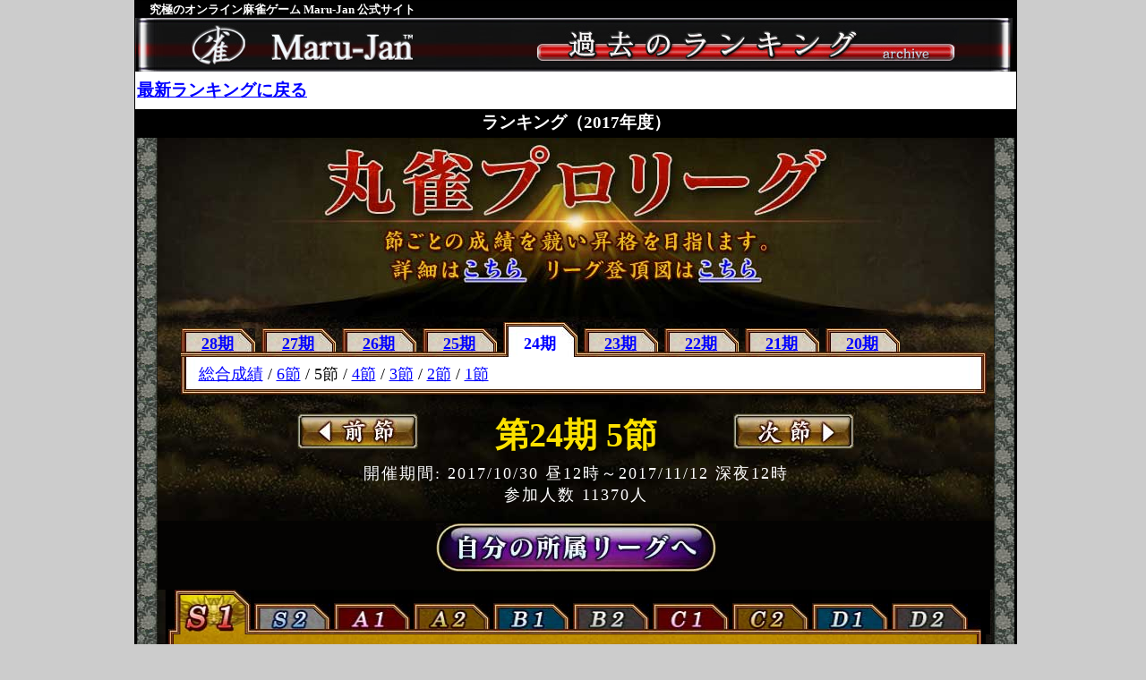

--- FILE ---
content_type: text/html
request_url: https://www.maru-jan.com/sys/proleague/ranking.php?season=24&league_no=9&round=5
body_size: 22175
content:
<!DOCTYPE HTML PUBLIC "-//W3C//DTD HTML 4.01 Transitional//EN">
<html><head>
<meta http-equiv="Content-type" content="text/html; charset=EUC-JP">
<meta http-equiv="pragma" content="no-cache">
<meta http-equiv="Content-Style-Type" content="text/css">
<meta http-equiv="Content-Script-Type" content="text/javascript">
<meta name="keywords" lang="ja" content="丸雀プロリーグ,ランキング,麻雀">
<meta name="description" lang="ja" content="丸雀プロリーグのランキングです。(オンライン麻雀 Maru-Jan)" >
<meta name="author" content="SignalTalk">
<link rel="stylesheet" type="text/css" href="https://www.maru-jan.com/css/style.css">
<link rel="stylesheet" type="text/css" href="https://www.maru-jan.com/css/event.css">
<link rel="stylesheet" type="text/css" href="https://www.maru-jan.com/css/rank_archive.css" />
<script type="text/javascript" src="https://www.maru-jan.com/js/hover_button.js"></script>
<title>丸雀プロリーグ　ランキング オンライン麻雀 Maru-Jan</title>
<style type="text/css">/* 適当に変更してちょ */

/* 現在のログインユーザー */
.cur-user {
  background-color: #8f8;
}

/* プロ/STAFFンユーザー */
.pro-user {
  background-color: #fc0;
}

/* 丸雀最高位ユーザー */
.saikoui-user {
  background-color: #ff6000;
}

/* 昇格 */
.promote {
  color: red;
}

/* 降格 */
.demote {
  color: blue;
}

/* */
.not-finished {
  background-color: #bbb !important;
  letter-spacing: -1.6px;
}

/* 昇格ライン */
.promote-line {
  color: red;
  text-align: right;
  position: absolute;
  left: -220px;
  top: -8px;
  width: 200px;
  height: 100px;
  background-color: #000;
}

/* 昇格ライン */
.demote-line {
  color: blue;
  text-align: right;
  position: absolute;
  left: -220px;
  top: -8px;
  width: 200px;
  height: 100px;
  background-color: #000;
}

#contents {
	background:#000 url('https://www.maru-jan.com/image/pro_league/ranking/bg_01.jpg');
	width:980px;
}

#manual_bg {
	background-image:url('https://www.maru-jan.com/image/pro_league/ranking/bg_03.jpg');
	width:934px;
	background-repeat:no-repeat;
	background-color:#040302;
	/*margin-left:23px;*/
}

#tag_bg {
	background-image:url('https://www.maru-jan.com/image/pro_league/ranking/bg_02.jpg');
	width:934px;
	height:81px;
	/*margin-left:23px;*/
}

#tag_box {
	background-image:url('https://www.maru-jan.com/image/pro_league/ranking/tab_bg.jpg');
	width:880px;
	height:35px;
	margin-left:17px;
	text-align:left;
	font-size:18px;
	padding: 7px 0 0 20px;
}

.clear {
	clear:both;
}

.tab_btn,.tab_btn_on,.tab2_btn,.tab2_btn_on {
	background-image:url('https://www.maru-jan.com/image/pro_league/ranking/tab_off.jpg');
	width:83px;
	height:27px;
	float:left;
	margin-right:7px;
	font-size:18px;
	font-weight:bold;
	padding:5px 0 0 0;
	text-align:center;
	color:#0000ff;
	margin-top:7px;
}

.tab_btn_on {
	background-image:url('https://www.maru-jan.com/image/pro_league/ranking/tab_on.jpg');
	width:83px;
	height:27px;
	padding:12px 0 0 0;
	margin-top:0px;
}

.tab2_btn {
	background-image:url('https://www.maru-jan.com/image/pro_league/ranking/tab2_off.jpg');
}

.tab2_btn_on {
	background-image:url('https://www.maru-jan.com/image/pro_league/ranking/tab2_on.jpg');
	width:83px;
	height:27px;
	padding:12px 0 0 0;
	margin-top:0px;
}

#tab_btn_box {
	margin-left:17px;
	background-image:url('https://www.maru-jan.com/image/pro_league/ranking/tab_btn_box.jpg');
	width:900px;
	height:39px;
}

#manual_bg {
	position:relative;
}

#manual_bg h2,#manual_bg h3 {
 color:#fce100;
}

#manual_bg h2 {
	padding:20px 0 5px 0;
	font-size:38px;
}

#manual_bg h3 {
	padding-bottom:10px;
	font-size:26px;
}

#manual_bg p,#sub_manual {
	font-size:18px;
	color:white;
	letter-spacing:2px;
}

#manual_bg p img{
	margin:20px;
}

#sub_manual {
	padding:15px;
}

#table {
	background-color:#040302;
}

#table table{
	float:left;
}

#before_btn {
	position:absolute;left:156px;top:21px;
}

#after_btn {
	position:absolute;left:643px;top:21px;
}

#league_tab_box {
	background:#000 url('https://www.maru-jan.com/image/pro_league/ranking/league_tab_box.jpg') no-repeat;
	width:908px;
	height:50px;
	margin-left:35px;
	padding:0 5px;
}

#league_tab_box img{
	float:left;
	margin:0 2px;
}
#league_table_D2,#league_table_D1,#league_table_C2,#league_table_C1,#league_table_B2,#league_table_B1,#league_table_A2,#league_table_A1,#league_table_S2,#league_table_S1{
	width:909px;
	margin:0 auto;
	padding:70px 0;
}

#league_table_D2 {
	background:url('https://www.maru-jan.com/image/pro_league/ranking/league_bg_D2.jpg') repeat-y;
	margin-left:35px;
}

#league_table_D1 {
	background:url('https://www.maru-jan.com/image/pro_league/ranking/league_bg_D1.jpg') repeat-y;
	margin-left:35px;
}

#league_table_C2 {
	background:url('https://www.maru-jan.com/image/pro_league/ranking/league_bg_C2.jpg') repeat-y;
	margin-left:35px;
}

#league_table_C1 {
	background:url('https://www.maru-jan.com/image/pro_league/ranking/league_bg_C1.jpg') repeat-y;
	margin-left:35px;
}

#league_table_B2 {
	background:url('https://www.maru-jan.com/image/pro_league/ranking/league_bg_B2.jpg') repeat-y;
	margin-left:35px;
}

#league_table_B1 {
	background:url('https://www.maru-jan.com/image/pro_league/ranking/league_bg_B1.jpg') repeat-y;
	margin-left:35px;
}

#league_table_A2 {
	background:url('https://www.maru-jan.com/image/pro_league/ranking/league_bg_A2.jpg') repeat-y;
	margin-left:35px;
}

#league_table_A1 {
	background:url('https://www.maru-jan.com/image/pro_league/ranking/league_bg_A1.jpg') repeat-y;
	margin-left:35px;
}
#league_table_S2 {
	background:url('https://www.maru-jan.com/image/pro_league/ranking/league_bg_S2.jpg') repeat-y;
	width:934px;
	margin-left:35px;
}
#league_table_S1 {
	background:url('https://www.maru-jan.com/image/pro_league/ranking/league_bg_S1.jpg') repeat-y;
	width:934px;
	margin-left:35px;
}

#league_table_D2 td,#league_table_D2 th,#league_table_D1 td,#league_table_D1 th,#league_table_C2 td,#league_table_C2 th,#league_table_C1 td,#league_table_C1 th,#league_table_B2 td,#league_table_B2 th,#league_table_B1 td,#league_table_B1 th,#league_table_A2 td,#league_table_A2 th,#league_table_A1 td,#league_table_A1 th,#league_table_S2 td,#league_table_S2 th,#league_table_S1 td,#league_table_S1 th{
	border:2px solid #806d00;
	padding:0px;
	font-size:18px;
	line-height:1.5em;
}

.table_padding {
	padding:0 10px !important;
}

#league_table_D2 table,#league_table_D1 table,#league_table_C2 table,#league_table_C1 table,#league_table_B2 table,#league_table_B1 table,#league_table_A2 table,#league_table_A1 table,#league_table_S2 table,#league_table_S1 table{
	border-collapse: collapse;
	margin-left:98px;
}
#league_table_D2 table td,#league_table_D1 table td,#league_table_C2 table td,#league_table_C1 table,#league_table_B2 table td,#league_table_B1 table td,#league_table_A2 table td,#league_table_A1 table td,#league_table_S2 table td,#league_table_S1 table td{
	background:#fff;
}

.league_line_1 {
	position:absolute;left:-100px;top:-178px;
	z-index:5;
}

.league_line_2 {
	position:absolute;left:761px;top:-15px;
	*left:761px;
	z-index:5;
}

.league_line_3 {
	position:absolute;left:-28px;top:-1px;
	z-index:5;
}

.league_line_4 {
	position:absolute;left:-100px;top:-7px;
	*left:-99px;
}

.league_line_5 {
	position:absolute;
	left:761px;
	top:-17px;
	*left:762px;
}

.league_line_6 {
	position:absolute;left:-28px;top:-4px;
	*left:-27px;
}

#league_foot {
	background-image:url('https://www.maru-jan.com/image/pro_league/ranking/league_bg_foot.jpg');
	width:934px;
	height:36px;
	margin-left:23px;
}

#league_foot_space {
	background-color:#040302;
	width:934px;
	height:430px;
	margin-left:24px;
}

#table_2 {
	margin-top:200px;
}

.noone {
	height:250px;
	font-size:28px !important;
	color:#ff0000;
}

.rank_margin {
	margin-left:17px;
}

.rank_margin_low {
	margin-left:36px;
}

.rank_margin_low2 {
	margin-left:45px;
}

.proleague-attention {
	background-color: white;
	width: 720px;
	margin-bottom: 48px;
	font-size: 18px;
	line-height: 1.666;
	padding: 24px 0;
	border: 6px double #ffd5ad;
	text-align: center;
}

.proleague-attention__title {
	display: block;
	margin-bottom: 12px;
	font-weight: bold;
	font-size: 22px;
	color: red;
}

#no_entry a {
	color:#00f0ff;
}

#no_entry a:link {
	color:#00f0ff;
}

#no_entry a:active {
	color:#00f0ff;
}

#no_entry a:hover {
	color:#00f0ff;
}

#no_entry a:visited {
	color:#00f0ff;
}
td.cur-user {
	background-color: #88FF88 !important;
}
td.saikoui-user {
	background-color: #FF6000 !important;
}
td.pro-user {
	background-color: #FFCC00 !important;
}
div#mj_footer iframe{
	margin-top:20px;
	margin-bottom:20px;
}

.proleague-ranking-note-list {
	margin-right: auto;
	padding-bottom: 48px;
	margin-left: auto;
	width: 680px;
	color: #fff;
	font-size: 18px;
  font-family: 'ヒラギノ角ゴ Pro W3', 'Hiragino Kaku Gothic Pro', 'メイリオ', Meiryo, 'ＭＳ Ｐゴシック', 'MS PGothic', sans-serif;
  -webkit-text-size-adjust: 100%;
}

.list-kome {
  position: relative;
  line-break: strict;
  overflow-wrap: break-word;
}

.list-kome:before {
  position: absolute;
  top: 0;
  left: -1em;
  content: '※';
}
</style>
</head>
<body alink="#0000ff" vlink="#990099" link="#0000ff" text="#000000" style="background-color:#cccccc;">
<div align="center" id="container">
<table cellspacing="0" cellpadding="0" style="border-color:black;" class="lvl0">
	<tbody>
<!-- MJ ARCHIVE HEADER -->
		<tr>
			<td bgcolor="#010101">

			　<font color="#ffffff" size="-1"><strong>究極のオンライン麻雀ゲーム Maru-Jan 公式サイト</strong></font>
	
			</td>
		</tr>
		<tr>
			<td style="background-color:black;">
				<img src="https://www.maru-jan.com/image/ranking/ranking_archive_header980.jpg">
			</td>
		</tr>
<!-- MJ ARCHIVE HEADER END -->
		<tr>
			<td align="center">
			<div style="margin-top: 8px;">
			<table border="0" width="980" style="border-collapse:collapse;">
				<tr>
					<td align="center">
						<table border="0" style="border-collapse:collapse;">
							<tbody>
								<tr>
									<td bgcolor="#ffffff" align="center">
									<div style="width:980px;" align="left"><a href="https://www.maru-jan.com/ranking/index.html"><b style="font-size:120%;">最新ランキングに戻る</b></a></div>
									<br style="line-height:50%;">
									<a name=rank></a><div style="background-color:black;width:984px;color:white;font-weight:bold;padding:2px 0;font-size:120%;">ランキング（2017年度）</div>
									<div style="border-style:solid;border-width:2px;border-color:black;width:980px;">
<!-- MJ ARCHIVE CONTENTS -->

<style type="text/css">
</style>
<div id="contents" align="left">
	<div align="center" style="width:980px;">
		<img src="https://www.maru-jan.com/image/pro_league/ranking/img_l_01.jpg" alt="丸雀プロリーグ" width="934" height="119"><br>
		<img src="https://www.maru-jan.com/image/pro_league/ranking/img_l_02.jpg" alt="節ごとの成績を競い昇格を目指します。&#10;詳細はこちら&#10;リーグ登頂図はこちら" width="934" height="87" usemap="#manual"><br>
		<map name="manual"><area shape="rect" coords="340,12,410,44" href="https://www.maru-jan.com/game_proleague.html" alt="こちら">
<area shape="rect" coords="600,12,680,44" href="https://www.maru-jan.com/sys/member/service.php?mode=proleague" alt="こちら"></map>
		<div id="tag_bg">
			<div id="tab_btn_box">
											<div class="tab2_btn">
						<a href="/sys/proleague/ranking.php?season=28#tag_bg">28期</a>
					</div>
																<div class="tab2_btn">
						<a href="/sys/proleague/ranking.php?season=27#tag_bg">27期</a>
					</div>
																<div class="tab2_btn">
						<a href="/sys/proleague/ranking.php?season=26#tag_bg">26期</a>
					</div>
																<div class="tab2_btn">
						<a href="/sys/proleague/ranking.php?season=25#tag_bg">25期</a>
					</div>
																<div class="tab2_btn_on">
						24期
					</div>
																<div class="tab2_btn">
						<a href="/sys/proleague/ranking.php?season=23#tag_bg">23期</a>
					</div>
																<div class="tab2_btn">
						<a href="/sys/proleague/ranking.php?season=22#tag_bg">22期</a>
					</div>
																<div class="tab2_btn">
						<a href="/sys/proleague/ranking.php?season=21#tag_bg">21期</a>
					</div>
																<div class="tab2_btn">
						<a href="/sys/proleague/ranking.php?season=20#tag_bg">20期</a>
					</div>
						
			</div>

			<div class="clear"></div>
			<div id="tag_box">
				<a href="/sys/proleague/season_ranking.php?season=24#tag_bg">総合成績</a> / 															<a href="/sys/proleague/ranking.php?season=24&league_no=9&round=6#tag_bg">6節</a>
										 / 															5節
										 / 															<a href="/sys/proleague/ranking.php?season=24&league_no=9&round=4#tag_bg">4節</a>
										 / 															<a href="/sys/proleague/ranking.php?season=24&league_no=9&round=3#tag_bg">3節</a>
										 / 															<a href="/sys/proleague/ranking.php?season=24&league_no=9&round=2#tag_bg">2節</a>
										 / 															<a href="/sys/proleague/ranking.php?season=24&league_no=9&round=1#tag_bg">1節</a>
														
			</div>

		</div>
		<div id="manual_bg">
			<a name="myself"></a>			<h2>第24期 5節</h2>
			<!--
			<h3>(丸雀最高位決定戦)</h3>
			 -->
			<p>開催期間: 2017/10/30 昼12時&#65374;2017/11/12 深夜12時			   </p>
						  <p>参加人数 11370人</p>
						<p>
							<a href="/sys/proleague/ranking_jump_to_myself.php?season=24&round=5#manual_bg">
					<img src="https://www.maru-jan.com/image/pro_league/ranking/own_league_btn_off.jpg" class="imgover" width="313" height="54" alt="自分の所属リーグへ">
				</a>
						<br>
			</p>
							<a href="/sys/proleague/ranking.php?season=24&round=4&league_no=9#manual_bg">
					<img src="https://www.maru-jan.com/image/pro_league/ranking/btn_before_off.jpg" id="before_btn" alt="前節" class="imgover" width="135" height="40">
				</a>
										<a href="/sys/proleague/ranking.php?season=24&round=6&league_no=9#manual_bg">
					<img src="https://www.maru-jan.com/image/pro_league/ranking/btn_after_off.jpg" id="after_btn" alt="次節" class="imgover" width="135" height="40">
				</a>
					</div>
	</div>
	<div id="league_tab_box" align="left">
			<!-- tab on -->
		<a href="/sys/proleague/ranking.php?season=24&round=5&league_no=9#manual_bg">
			<img src="https://www.maru-jan.com/image/pro_league/ranking/league_S1_on.jpg" width="85" height="50" alt="S1">
		</a>
				<!-- tab off -->
		<a href="/sys/proleague/ranking.php?season=24&round=5&league_no=8#manual_bg">
			<img src="https://www.maru-jan.com/image/pro_league/ranking/league_S2_off.jpg" width="85" height="50" alt="S2">
		</a>
				<!-- tab off -->
		<a href="/sys/proleague/ranking.php?season=24&round=5&league_no=7#manual_bg">
			<img src="https://www.maru-jan.com/image/pro_league/ranking/league_A1_off.jpg" width="85" height="50" alt="A1">
		</a>
				<!-- tab off -->
		<a href="/sys/proleague/ranking.php?season=24&round=5&league_no=6#manual_bg">
			<img src="https://www.maru-jan.com/image/pro_league/ranking/league_A2_off.jpg" width="85" height="50" alt="A2">
		</a>
				<!-- tab off -->
		<a href="/sys/proleague/ranking.php?season=24&round=5&league_no=5#manual_bg">
			<img src="https://www.maru-jan.com/image/pro_league/ranking/league_B1_off.jpg" width="85" height="50" alt="B1">
		</a>
				<!-- tab off -->
		<a href="/sys/proleague/ranking.php?season=24&round=5&league_no=4#manual_bg">
			<img src="https://www.maru-jan.com/image/pro_league/ranking/league_B2_off.jpg" width="85" height="50" alt="B2">
		</a>
				<!-- tab off -->
		<a href="/sys/proleague/ranking.php?season=24&round=5&league_no=3#manual_bg">
			<img src="https://www.maru-jan.com/image/pro_league/ranking/league_C1_off.jpg" width="85" height="50" alt="C1">
		</a>
				<!-- tab off -->
		<a href="/sys/proleague/ranking.php?season=24&round=5&league_no=2#manual_bg">
			<img src="https://www.maru-jan.com/image/pro_league/ranking/league_C2_off.jpg" width="85" height="50" alt="C2">
		</a>
				<!-- tab off -->
		<a href="/sys/proleague/ranking.php?season=24&round=5&league_no=1#manual_bg">
			<img src="https://www.maru-jan.com/image/pro_league/ranking/league_D1_off.jpg" width="85" height="50" alt="D1">
		</a>
				<!-- tab off -->
		<a href="/sys/proleague/ranking.php?season=24&round=5&league_no=0#manual_bg">
			<img src="https://www.maru-jan.com/image/pro_league/ranking/league_D2_off.jpg" width="85" height="50" alt="D2">
		</a>
		</div>
	<div id="league_table_S1" align="left" style="position: relative;">
				<table>
		<tr>
			<td colspan="5">
			<img src="https://www.maru-jan.com/image/pro_league/ranking/league_title_S1.jpg" alt="S1リーグ" width="734" height="41"><br>
			</td>
		</tr>
		  <tr>
			<th>
				<img src="https://www.maru-jan.com/image/pro_league/ranking/league_team.jpg" alt="順位"><br>
			</th>
			<th>
				<img src="https://www.maru-jan.com/image/pro_league/ranking/league_name.jpg" alt="ニックネーム"><br>
			</th>
			<th>
				<img src="https://www.maru-jan.com/image/pro_league/ranking/league_dani.jpg" alt="段位"><br>
			</th>
			<th>
				<img src="https://www.maru-jan.com/image/pro_league/ranking/league_region.jpg" alt="地域"><br>
			</th>
			<th>
				<img src="https://www.maru-jan.com/image/pro_league/ranking/league_point.jpg" alt="節合計点"><br>
			</th>
		  </tr>
		  		    <tr>
			  <td class="promote">
													<img src="https://www.maru-jan.com/image/rank_image1.jpg" class="rank_margin"><br>
											  </td>
			<td class=" table_padding" align="left">
								<b>tokio@osaka</b>
											</td>
			  <td align="center">
			    			      <img src="https://www.maru-jan.com/image/pro_league/ranking/plate/plate_class_30_2.jpg"/>
						      </td>
			<td align="center">
									<b>大阪</b>
							</td>
			<td class=" table_padding" align="right" class="table_padding">
									<b>181.1pt</b>
											</td>
			</tr>
		  		    <tr>
			  <td class="promote">
													<img src="https://www.maru-jan.com/image/rank_image2.jpg" class="rank_margin"><br>
											  </td>
			<td class=" table_padding" align="left">
								<b>gasho</b>
											</td>
			  <td align="center">
			    			      <img src="https://www.maru-jan.com/image/pro_league/ranking/plate/plate_class_29.jpg"/>
						      </td>
			<td align="center">
									<b>岐阜</b>
							</td>
			<td class=" table_padding" align="right" class="table_padding">
									<b>179.9pt</b>
											</td>
			</tr>
		  		    <tr>
			  <td class="">
													<img src="https://www.maru-jan.com/image/rank_image3.jpg" class="rank_margin"><br>
											  </td>
			<td class=" table_padding" align="left">
								<b>克＠イバラギ</b>
											</td>
			  <td align="center">
			    			      <img src="https://www.maru-jan.com/image/pro_league/ranking/plate/plate_class_30.jpg"/>
						      </td>
			<td align="center">
									<b>茨城</b>
							</td>
			<td class=" table_padding" align="right" class="table_padding">
									<b>141.6pt</b>
											</td>
			</tr>
		  		    <tr>
			  <td class="demote">
								<div style="position:relative;">
					<img src="https://www.maru-jan.com/image/pro_league/ranking/league_line_4.jpg" width="72" height="186" alt="降格ライン" class="league_line_4"">

					<img src="https://www.maru-jan.com/image/pro_league/ranking/league_line_6.jpg" width="830" height="5" class="league_line_6">
				</div>
													<img src="https://www.maru-jan.com/image/rank_image4.jpg" class="rank_margin"><br>
											  </td>
			<td class=" table_padding" align="left">
								<b>山ねこ</b>
											</td>
			  <td align="center">
			    			      <img src="https://www.maru-jan.com/image/pro_league/ranking/plate/plate_class_27_1.jpg"/>
						      </td>
			<td align="center">
									<b>三重</b>
							</td>
			<td class=" table_padding" align="right" class="table_padding">
									<b>43.6pt</b>
											</td>
			</tr>
		  		    <tr>
			  <td class="demote">
													<img src="https://www.maru-jan.com/image/rank_image5.jpg" class="rank_margin"><br>
											  </td>
			<td class=" table_padding" align="left">
								<b>七味唐辛子</b>
											</td>
			  <td align="center">
			    			      <img src="https://www.maru-jan.com/image/pro_league/ranking/plate/plate_class_30_2.jpg"/>
						      </td>
			<td align="center">
									<b>東京</b>
							</td>
			<td class=" table_padding" align="right" class="table_padding">
									<b>14.8pt</b>
											</td>
			</tr>
		  		    <tr>
			  <td class="demote">
													<img src="https://www.maru-jan.com/image/rank_image6.jpg" class="rank_margin"><br>
											  </td>
			<td class=" table_padding" align="left">
								<b>でんきち</b>
											</td>
			  <td align="center">
			    			      <img src="https://www.maru-jan.com/image/pro_league/ranking/plate/plate_class_29.jpg"/>
						      </td>
			<td align="center">
									<b>滋賀</b>
							</td>
			<td class=" table_padding" align="right" class="table_padding">
									<b>14.5pt</b>
											</td>
			</tr>
		  		    <tr>
			  <td class="demote">
													<img src="https://www.maru-jan.com/image/rank_image7.jpg" class="rank_margin"><br>
											  </td>
			<td class=" table_padding" align="left">
								<b>ゲスト２３</b>
											</td>
			  <td align="center">
			    			      <img src="https://www.maru-jan.com/image/pro_league/ranking/plate/plate_class_24.jpg"/>
						      </td>
			<td align="center">
									<b>千葉</b>
							</td>
			<td class=" table_padding" align="right" class="table_padding">
									<b>-42.3pt</b>
											</td>
			</tr>
		  		  		</table>
<!-- 終了した節のみ表示される -->
	</div>
	<div id="league_foot"></div>

	<ul class="proleague-ranking-note-list">
		<li class="item list-kome">昇格・降格ラインは変動します。</li>
		<li class="item list-kome">規定半荘を満たしていない場合、節合計点が灰色で表示されます。</li>
		<li class="item list-kome">ニックネームの色は下記を表しています。<br>【お客様ご自身】緑色　　【出演プロ】黄色　　【歴代丸雀最高位】オレンジ色</li>
			</ul>


<!-- MJ ARCHIVE CONTENTS END -->
									</div>
									</td>
								</tr>
							</tbody>
						</table>
					</td>
				</tr>
			</table>
			<br style="line-height:50%;">
			<a href="https://www.maru-jan.com/ranking2017/index.html"><b style="font-size:120%;">2017年度ランキングのトップに戻る</b></a><br>
			<br>
			</div>
			</td>
		</tr>
	</tbody>
</table>
<br>
</div>
</body>
</html>

--- FILE ---
content_type: text/css
request_url: https://www.maru-jan.com/css/style.css
body_size: 21936
content:
@charset "EUC-JP";
@import url('https://www.maru-jan.com/css/common_header.css?1659');      /* Common Header */
@import url('https://www.maru-jan.com/css/common_member_page.css'); /* Member Page */
@import url('https://www.maru-jan.com/css/common_ranking.css');     /* Ranking */

/* 選手権終了後削除 */
@import url('https://www.maru-jan.com/css/nmc.css?1541');

h1 {
	margin:0;
	padding:0;
}

.taku_btn {
	background-image:url('https://www.maru-jan.com/image/base/base_btn.jpg');
	width:140px;
	height:24px;
	line-height:24px;
	text-align:center;
	color:white;
	font-weight:bold;
	font-size:18px;
	position:relative;
	float:left;
	margin:5px 8px;
	border:2px solid #000000;
}

.taku_btn_relative {
	position:absolute;
	left:0px;
	top:0px;
}

img {
	border-style:none;
}

#navigator {
	width:980px;
	height:40px;
}

div#container {
	margin: 0 auto;
	width: 980px;
	height: auto;
	background-color: #fff;
	border-top: none;
}

#start_button_box {
	width:365px;
	height:108px;
}

.start_button_foot {
	background-image: url('https://www.maru-jan.com/image/btn_download_dl_on.jpg');
	background-repeat: no-repeat;
	display: block;
	width:365px;
	height:135px;
	list-style-type: none;
}

.start_button_foot a{
	display: block;
	width:365px;
	height:135px;
	background-image: url('https://www.maru-jan.com/image/btn_download_dl.jpg');
	background-repeat: no-repeat;
}

.start_button_foot a:hover {
	background: none;
}

.lvl0 {
	position:relative;
	top:0px;
	left:0px;
	width:980px;
	height:auto;
	margin-top:0px;
	background-color:white;
	border-collapse: collapse;
}
.lvl0 td {
	padding:0px;
}

.lvl0_div {
	width:980px;
	margin-top:0px;
	background-color:white;
}

.lvl0_div td {
	padding:0px;
}

.lvl0_str {
	width:980px;
	height:auto;
	margin-top:0px;
	background-color:white;
}

.lvl0_str td {
	padding:0px;
}

#lvl0_td {
	width:980px;
}

.lvl5 {
	background-color:white;
	border-style:solid;
	border-color:#6a6a6a;
	border-width:1px;
}

.lvl6 {
	background-color:white;
	border-style:solid;
	border-color:#6a6a6a;
	border-width:2px;
	width:940px;
	border-collapse:collapse;
}

.lvl8_900 {
	background-color:white;
	border-style:solid;
	border-color:#6a6a6a;
	border-width:1px;
	width:900px;
	border-collapse:collapse;
}

.lvl6_str {
	background-color:white;
	border-style:solid;
	border-color:#6a6a6a;
	border-width:2px;
	width:936px;
	border-collapse:collapse;
}

.lvl6_590 {
	background-color:white;
	border-style:solid;
	border-color:#6a6a6a;
	border-width:2px;
	width:590px;
	border-collapse:collapse;
}

.lvl6_940 {
	background-color:white;
	border-style:solid;
	border-color:#6a6a6a;
	border-width:2px;
	width:940px;
	border-collapse:collapse;
}

.lvl8 {
	background-color:white;
	border-style:solid;
	border-color:#6a6a6a;
	border-width:1px;
	width:912px;
	border-collapse:collapse;
}

.lvl8_rank {
	background-color:white;
	border-style:solid;
	border-color:#6a6a6a;
	border-width:1px;
	border-collapse:collapse;
	margin-top: 0px;
	padding:0px;
	width:940px;
}

.lvl8_rank td {
	padding:2px;
}

.lvl8_538 {
	background-color:white;
	border-style:solid;
	border-color:#6a6a6a;
	border-width:1px;
	width:538px;
	border-collapse:collapse;
}

.lvl8_540 {
	background-color:white;
	border-style:solid;
	border-color:#6a6a6a;
	border-width:1px;
	width:540px;
	border-collapse:collapse;
}

.lvl8_800 {
	background-color:white;
	border-style:solid;
	border-color:#6a6a6a;
	border-width:1px;
	width:800px;
	border-collapse:collapse;
}

.lvl8_900 {
	background-color:white;
	border-style:solid;
	border-color:#6a6a6a;
	border-width:1px;
	width:900px;
	border-collapse:collapse;
}

.lvl8_920 {
	background-color:white;
	border-style:solid;
	border-color:#6a6a6a;
	border-width:1px;
	width:920px;
	border-collapse:collapse;
}

.lvl10 {
	background-color:white;
	border-style:solid;
	border-color:#6a6a6a;
	border-width:1px;
	width:860px;
	border-collapse:collapse;
}

.lvl9 {
	background-color:white;
	border-style:solid;
	border-color:#6a6a6a;
	border-width:1px;
	width:auto;
	border-collapse:collapse;
}

.lvl9_data {
	background-color:white;
	border-style:solid;
	border-color:#6a6a6a;
	border-width:1px;
	width:auto;
	border-collapse:collapse;
	width:920px;
}

.lvl10_481 {
	background-color:white;
	border-style:double;
	border-color:#6a6a6a;
	width:481px;
	border-collapse:collapse;
}

.lvl10_441 {
	background-color:white;
	border-style:double;
	border-color:#6a6a6a;
	width:441px;
	border-collapse:collapse;
}

.lvl10_900 {
	background-color:white;
	border-style:double;
	border-color:#6a6a6a;
	width:900px;
	border-collapse:collapse;
}

.lvl10_481 td {
	border-style:solid;
	border-color:#6a6a6a;
	border-width:1px;
}

.lvl10_511 {
	background-color:white;
	border-style:double;
	border-color:#6a6a6a;
	width:511px;
	border-collapse:collapse;
}

.lvl10_840 {
	background-color:white;
	border-style:double;
	border-color:#6a6a6a;
	width:840px;
	padding:0;
	border-collapse:collapse;
}

.lvl10_481 td {
	border-style:solid;
	border-color:#6a6a6a;
	border-width:1px;
}

.lvl_ranking {
	BORDER-RIGHT: #6a6a6a 2px solid;
	BORDER-TOP: #6a6a6a 2px solid;
	BORDER-LEFT: #6a6a6a 2px solid;
	WIDTH: 680px;
	BORDER-BOTTOM: #6a6a6a 2px solid;
	BORDER-COLLAPSE: collapse;
	BACKGROUND-COLOR: white;
}

.lvl_buy_point_select {
	background-color:white;
	border-style:solid;
	border-color:#6a6a6a;
	border-width:2px;
	width:680px;
	border-collapse:collapse;
}

.lvl_buy_point {
	background-color:white;
	border-style:solid;
	border-color:#6a6a6a;
	border-width:2px;
	width:500px;
	border-collapse:collapse;
}

.lvl_payment {
	background-color:white;
	border-style:double;
	border-color:#6a6a6a;
	width:860px;
	border-collapse:collapse;
}

.border_none {
	border-style:none;
}

#border_none td {
	border-style:none;
}

.border_none td {
	border-style:none;
}

.border_solid td {
	border-style:solid;
	border-width:1px;
}
#midashi {
	width:auto;
}

.small_font {
	font-size:x-small;
}

.small_bold_right_font {
	font-size:80%;
	font-weight:bold;
	text-align:right;
}

.title_img {
	margin-bottom:0px;
}

.margin_width {
	padding:20px;
}

#margin_width {
	padding:20px;
}

#margin_low {
	padding:5px;
}

#margin_low td{
	padding:5px;
}

#member_pink_bak {
	background-color:#feece0;
	text-align:center;
	background-image:url('https://www.maru-jan.com/image/base/regist_bg.jpg');
}

#title_gray {
	background-color:#cccccc;
}

#header {
	position: relative;
	width: 980px;
	height: 51px;
}

#header_box_1 {
	background-image:url('https://www.maru-jan.com/image/base/header_mj12_off.jpg');
	width:475px;
	height:15px;
	position:absolute;
	left:0px;
	top:0px;
	color:#eae5d4;
	font-size:12px;
	text-align:left;
	padding:1px 0 0 72px;
	letter-spacing:2px;
}

#header_box_2 {
	position:absolute;
	left:0px;
	top:15px;
}

#header_inbox_2 {
	position:relative;
	width:475px;
	height:36px;
	overflow:hidden;
}

#header_img_2 {
	position:absolute;
	left:0px;
	top:-15px;
	width:980px;
	height:51px;
}

#header_box_3 {
	position:absolute;
	left:475px;
	top:0px;
}

#header_inbox_3 {
	position:relative;
	width:305px;
	height:51px;
	overflow:hidden;
}

#header_img_3 {
	position:absolute;
	left:-475px;
	top:0px;
	width:980px;
	height:51px;
}

#header_box_4 {
	position:absolute;
	left:780px;
	top:0px;
}

#header_inbox_4 {
	position:relative;
	width:200px;
	height:15px;
	overflow:hidden;
}

#header_img_4 {
	background-image:url('https://www.maru-jan.com/image/base/header_mj12_off.jpg');
	position:absolute;
	left:-780px;
	top:0px;
	width:980px;
	height:51px;
}

#header_txt_4 {
	position:absolute;
	left:885px;
	top:1px;
	color:#eae5d4;
	font-size:12px;
	text-align:left;
	letter-spacing:2px;
}

#header_txt_4 a,
#header_txt_4 a:link,
#header_txt_4 a:visited,
#header_txt_4 a:hover,
#header_txt_4 a:active {
	color:#eae5d4;
}

#header_box_5 {
	position:absolute;
	left:780px;
	top:15px;
}

#header_inbox_5 {
	position:relative;
	width:98px;
	height:36px;
	overflow:hidden;
}

#header_img_5 {
	background-image:url('https://www.maru-jan.com/image/base/header_mj12_off.jpg');
	position:absolute;
	left:-780px;
	top:-15px;
	width:980px;
	height:51px;
}

#header_txt_5 {
	position:absolute;
	left:800px;
	top:20px;
	color:#eae5d4;
	font-size:12px;
	text-align:left;
}

#header_box_6 {
	position:absolute;
	left:878px;
	top:15px;
}

#header_inbox_6 {
	position:relative;
	width:102px;
	height:36px;
	overflow:hidden;
}

#header_img_6 {
	position:absolute;
	left:-878px;
	top:-15px;
	width:980px;
	height:51px;
}

#header ul {
	margin: 0;
	padding: 0;
	width: 980px;
	height: 51px;
	list-style: none;
}

#header ul li {
	float: left;
}

#header ul li img {
	vertical-align: bottom;
}

#header_button_to_menu {
	position:absolute;
	top:0px;
	left:0px;
	width:250px;
	height:51px;
}

#header_button_getsurou {
	position:absolute;
	top:0px;
	left:250px;
	width:222px;
	height:51px;
}

#header_button_mj11 {
	position:absolute;
	top:0px;
	left:250px;
	width:252px;
	height:51px;
}

#header_button_start {
	position:absolute;
	top:0px;
	left:502px;
	width:268px;
	height:51px;
}

#header_button_to_signaltalk {
	position:absolute;
	top:0px;
	right:0px;
	width:210px;
	height:51px;
}

#header_midashi {
	position: absolute;
	top: 0px;
	left: 2px;
	font-size: 10pt;
	font-weight: bold;
	color: white;
}

#header_site_map {
	position: absolute;
	top: 0px;
	right: 10px;
	font-size: 10pt;
	font-weight: bold;
	color: white;
}

#header_site_map a {
	color:white;
}

.low_br {
	line-height:30%;
}

#table_cell td {
	border-style:solid;
	border-color:#6a6a6a;
	border-width:1px;
	border-collapse:collapse;
}

#rank_table_cell {
	border-width:0px;
}

#rank_table_cell td {
	border-style:solid;
	border-color:#6a6a6a;
	border-width:0px;
	border-collapse:collapse;
	padding:0px;
	margin:0px;
}

.table_margin {
	margin:5px;
}

#table_cell_padding td {
	border-style:solid;
	border-color:#6a6a6a;
	border-width:1px;
	border-collapse:collapse;
	padding:0px;
}

#table_cell_padding td a {
	word-break: break-all;
	font-size: 12pt;
}

#table_cell_padding_top-bottom td {
	border-style:solid;
	border-color:#6a6a6a;
	border-width:1px;
	border-collapse:collapse;
	padding-top:5px;
	padding-bottom:5px;
}

#table_cell_ranking td {
	BORDER-RIGHT: #6a6a6a 1px solid;
	BORDER-TOP: #6a6a6a 1px solid;
	BORDER-LEFT: #6a6a6a 1px solid;
	BORDER-BOTTOM: #6a6a6a 1px solid;
	BORDER-COLLAPSE: collapse;
	padding:2px;
	padding-top:4px;
}

#green_cell {
	background-color:#e0f7dd;
	border-width:0px;
}

#white_cell {
	background-color:#ffffff;
	border-width:0px;
	border-style:none;
}

#dark_green_cell {
	background-color:#cccccc;
}

#dark_cell {
	background-color:#cccccc;
}

#gray_cell {
	background-color:#cccccc;
}

#green_cell_border {
	background-color:#dde9f7;
	border-style:solid;
	border-width:1px;
}

#side_padding td {
	padding-left:10px;
	padding-right:10px;
	padding-top:0px;
	padding-bottom:0px;
}

#padding_ranking td {
	padding-top:2px;
}

.form_big_font {
	font-size: 16pt;
	font-weight: bold;
	font-family: monospace;
}

.topics_day {
	font-weight:bold;
	text-align:right;
	margin-top:2px;
	margin-left:6px;
	width:40px;
}
.topics_contents {
	margin-top:2px;
	margin-left:6px;
}

.padding_tenjo td {
	padding:0px;
}

#margin_top_tenjo td {
	margin-top:1px;
}

.margin_tenjo td {
	padding:1px;
}

#tenjo_ranking_btn {
	margin: 0 0 20px 0;
	padding: 0;
	width: 786px;
	height: 46px;
	list-style: none;
	text-align: left;
}

#tenjo_ranking_btn li {
	float: left;
	display: inline;
	text-align: left;
}

#tenjo_ranking_btn li.mr10 {
	margin-right: 10px;
}

#datetime {
	margin: 0;
	font-weight: bold;
	font-size: 0.813em;
}

#tenjo_unattainable {
	margin: 20px 0;
	font-weight: bold;
	text-align: center;
}

#info_table_center {
	padding: 10px;
	vertical-align: top;
	text-align: center;
	border-bottom: 1px solid #6a6a6a;
}

#info_table_left {
	padding:10px;
	border-bottom:#6a6a6a 1px solid;
	vertical-align:top;
}

#info_table_right {
	padding:10px;
	border-bottom:#6a6a6a 1px solid;
	vertical-align:top;
	text-align:left;
}

#buy_button_cell {
	background-color:#c74848;
}

#tenyaku_cell {
	background-color:#f9d6f4;
}

.red_bold_font {
	color:#FFFFCC;
	font-weight:bold;
}

#padding_top td {
	padding-top:2px;
}

#table_cell_padding_line-height td {
	border-style:solid;
	border-color:rgb(142,175,102);
	border-width:1px;
	border-collapse:collapse;
	padding:5px;
	padding-left:10px;
	padding-right:10px;
	line-height:120%;
	text-align:left;
}

#table_cell_s_banner td {
	border-style:solid;
	border-color:rgb(142,175,102);
	border-width:2px 1px;
	border-collapse:collapse;
	padding:2px 3px;
}

#table_cell td {
	border-style:solid;
	border-color:#6a6a6a;
	border-width:1px;
	border-collapse:collapse;

}

#table_cell td {
	border-style:solid;
	border-color:#6a6a6a;
	border-width:2px 1px;
	border-collapse:collapse;
	padding:2px;
}

#table_no_border td {
	border-width:0px;
}

#table_payment_cell td {
	border-style:solid;
	border-color:#6a6a6a;
	border-width:2px;
	border-collapse:collapse;
	padding:4px;
	padding-left:4px;
	padding-right:4px;
}

#rank_month_color {
	background-color:#e8f5f7;
}

#rank_year_color {
	background-color:#f6e7ed;
}

#rank_total_color {
	background-color:#e8ffe8;
}

#regist_step {
	width:674px;
	border-style:double;
	border-color:#6a6a6a;
}

#senseki_table {
}

.senseki_setting_bak_1or2 {
}

.senseki_setting_bak_3to6 {
}

.senseki_red {
	color:red;
	position:relative;
	top:0px;
	left:0px;
	width:90px;
	height:18px;
	display:inline-block;
}
.senseki_red_bak1 {
	color:#000000;
	position:absolute;
	top:1px;
	left:1px;
}
.senseki_red_bak2 {
	color:#000000;
	position:absolute;
	top:-1px;
	left:-1px;
}
.senseki_red_bak3 {
	color:#000000;
	position:absolute;
	top:1px;
	left:-1px;
}
.senseki_red_bak4 {
	color:#000000;
	position:absolute;
	top:-1px;
	left:1px;
}

.senseki_white_bak td {
	background-color:white;
}

.senseki_gray_bak {
	background-color:#c1c1c1;
}

.senseki_gray_bak td {
	background-color:#c1c1c1;
}

.senseki_black_bak {
	background-color:#1d1d1d;
	color:white;
}

.senseki_selected_bak {
	background-color:#6ddc75;
}

#senseki_bak {
	background-image:url('https://www.maru-jan.com/image/base/regist_bg.jpg');
}

#ranking_head_link {
	font-size: 16px;
}

#ranking_head_link a:link { color: #0000ff;}
#ranking_head_link a:visited { color: #0000ff;}
#ranking_head_link a:hover { color: #0000ff;}
#ranking_head_link a:active { color: #0000ff;}

#regist_form_table {
	border-style:solid;
	border-width:1px;
	border-color:#6a6a6a;
	border-collapse:collapse;
}
#regist_form_table td {
	border-style:solid;
	border-width:1px;
	border-color:#6a6a6a;
	border-width:1px 1px 0px 1px;
	padding:5px;
	font-size:12pt;
}

#regist_plate_cell {
	padding:0px;
}

#breadcrumbs_text {
	line-height:50%;
	width:912px;
	font-weight:bold;
}

#breadcrumbs_text a:link {
	color: #000000;
}

#breadcrumbs_text a:visited {
	color: #000000;
}

#breadcrumbs_text a:hover {
	color: #000000;
}

#breadcrumbs_text a:active {
	color: #000000;
}

#breadcrumbs_text hr {
	border-color:#000000;
	border-style:solid;
	height:1px;
}

#bbs_td td {
	font-size:12pt;
	line-height: 2.4;
}

#bbs_td_font font {
	font-size:12pt;
}

/* IE8 */
.table_for_ie8 {
	border:1px solid #000000;
	border-collapse:collapse;
}

.table_for_ie8 td {
	border-style:solid;
	border-width:1px 1px 0px 1px;
	border-color:black;
}

.table_out_bolder_ie8 {
	border-style:solid;
	border-width:1px;
	border-color:black;
}

.taku_top_ie8 {
	border:2px solid #004ea1;
	border-collapse:collapse;
}

.taku_top_ie8 td {
	border-style:solid;
	border-width:2px 2px 0px 2px;
	border-color:#004ea1;
}

.taku_bottom_ie8 {
	border:2px solid #b50002;
	border-collapse:collapse;
}

.taku_bottom_ie8 td {
	border-style:solid;
	border-width:2px 2px 0px 2px;
	border-color:#b50002;
}

.blank_br {
	line-height:0px;
}

.position_fix {
	position:relative;
	left:1px;
	top:0px;
}

#info_news {
	position: relative;
	padding: 15px 0 10px;
	width: 860px;
	text-align: left;
	border: 2px solid #737373;
	font-size:18px;
	-apple-text-size-adjust: auto;
}

#info_news h2 {
	font-size:23px;
}

#info_news * {
	margin: 0;
	padding: 0;
	list-style: none;
	line-height: 1.4;
}

#info_news img {
	border: none;
	vertical-align: bottom;
}

#info_news p {
	background: rgba(255,255,255,0.01);	//for Android
}

#info_news #event_news {
	margin: 0 auto;
	width: 830px;
	height: 160px;
}

#info_news #event_news_left {
	float: left;
	width: 500px;
	height: 140px;
	text-align: center;
}

#info_news #event_news_left h2 {
	color: #bb0000;
	font-size: 23px;
}

#info_news #event_news_right {
	float: left;
	display: inline;
	margin-left: 20px;
	width: 300px;
	height: 140px;
	font-size: 18px;
}

#info_news #event_news_right p {
	margin: 0 0 10px;
}

#info_news #wrap_news {
	clear: both;
	margin: 0 20px 0;
	text-align: center;
	border-top: 1px solid #737373;
}

#info_news #wrap_news h2 {
	margin: 20px 0 10px;
	padding: 0;
	color: #bb0000;
	font-weight: normal;
	font-size: 23px
}

#info_news #wrap_news p {
	margin: 0 0 20px 0;
	padding: 0;
	font-weight: normal;
	font-size: 20px
}

#point_box {
	position: relative;
	margin: 0 auto 10px;
	width: 688px;
	height: 25px;
	border: 2px solid #000;
}

#point_box #point_name,
#point_box #point_badai {
	float: left;
	width: 120px;
	border-right: 2px solid #000;
	border-left: 2px solid #000;
}

#point_box #point_name {
	border-left: none;
}

#point_box #point_name_id,
#point_box #point_badai_id {
	float: left;
	width: 180px;
	height: 25px;
	font-weight: bold;
	font-size: 16px;
	text-align: center;
	line-height: 25px;
	background: #feffe5;
	-apple-text-size-adjust: none;
}

#point_box #point_badai_id {
	width: 262px;
	text-align: left;
}

#point_box #point_badai_id div {
	width: 180px;
	text-align: center;
}

#point_box #point_badai_id div span {
	margin-left: 5px;
	font-size: 11pt;
}

#point_box #point_badai_id p {
	position: absolute;
	top: 1px;
	right: 2px;
	width: 80px;
	font-size: 11pt;
	text-align: center;
}

#header_mj13 {
	line-height:12px;
}

.lvl_ranking_3ma {
	margin: 1px 0;
	width: 478px;
	border-top: #6a6a6a 2px solid;
	border-right: #6a6a6a 2px solid;
	border-bottom: #6a6a6a 2px solid;
	border-left: #6a6a6a 2px solid;
	border-collapse: collapse;
	background-color: white;
}

.3ma_title_cell {
	font-size:32px;
	padding:5px;
}

body {
	position:relative;
	left:0px;
	top:0px;
	margin-top:0px;
	margin:0;
	background-position:center top;
	height:100%;
	margin-bottom:0px;
	-apple-text-size-adjust: none;
	text-align: center;
}
#iframe_dousa {
	width:850px;
	height:970px;
}

.buy_point_font,.buy_point_font td {
	font-size:18px;
	line-height:1.5em;
}

#buy_point_message {
	margin:10px 0;
}

.buy_point_top_margin {
	margin-top:10px;
}

#nifty_header {
	z-index:5;
}

.tenjo_dendou_link a {
	color:#00F0FF;
}

.tenjo_dendou_link a:active {
	color:#00F0FF;
}

.tenjo_dendou_link a:hover {
	color:#00F0FF;
}

.tenjo_dendou_link a:visited {
	color:#00F0FF;
}

.tenjo_dendou_link a:link {
	color:#00F0FF;
}

.dammy_clear {
	clear:both;
}

/* Clearfix
************************************************ */
.clearfix:after { content:"."; display:block; clear:both; height:0; visibility:hidden;}
.clearfix { min-height:1px;}

div.autocharge a{
	display:block;
	width:856px;
	margin:0 auto 20px;
	border:2px solid #6A6A6A;
}

/* #47961
 * Use .border-none if displayed border line.
************************************************ */

table.lvl8 table[cellspacing] td {
	border: 1px solid #333333;
}

table.lvl8 table[cellspacing] td.border-none {
	border: none;
}

table.lvl8 table[cellspacing].border-none td {
	border: none;
}

/* Nickname and Point for MJ20
 ************************************ */

.content-wrapper .user-02 {
}

.content-wrapper .user-02 .title-nickname,
.content-wrapper .user-02 .user-nickname,
.content-wrapper .user-02 .title-point,
.content-wrapper .user-02 .user-point {
}

.content-wrapper .user-02 .title-nickname,
.content-wrapper .user-02 .title-point {
}

.content-wrapper .user-02 .title-nickname {
}

.content-wrapper .user-02 .title-point {
}

.content-wrapper .user-02 .user-nickname,
.content-wrapper .user-02 .user-point {
}

.content-wrapper .user-02 .user-point {
}

.content-wrapper .user-02 .user-point .user-point-text,
.content-wrapper .user-02 .user-point .user-point-link {
}

.content-wrapper .user-02 .user-point .user-point-text {
}

.content-wrapper .user-02 .user-point .user-point-link {
}

.content-wrapper .user-02 .user-point .user-point-link a:link,
.content-wrapper .user-02 .user-point .user-point-link a:visited,
.content-wrapper .user-02 .user-point .user-point-link a:hover,
.content-wrapper .user-02 .user-point .user-point-link a:active {
}

.content-wrapper .user-02 .user-point .user-point-link a {
}

/* Ranking Notice #65333
 ************************************ */
.ranking-notice-default {
  margin-right: auto;
  margin-bottom: 48px;
  margin-left: auto;
  padding-bottom: 12px;
  width: 890px;
  font-size: 18px;
  line-height: 1.333;
  text-align: center;
  border: 2px solid #6a6a6a;
  background-color: #fff;
}

.ranking-notice-default .ranking-notice-default__title {
  margin: 12px 0;
  color: #b50002;
  font-weight: bold;
}

/* 一時的な旧型フッター対応
 ************************************ */
#mj_footer ul {
  margin: 0 auto 4px;
  padding: 0;
  min-width: 980px;
  list-style: none;
  text-align: center;
  letter-spacing: -1px;
}

#mj_footer ul li {
  display: inline-block;
  margin: 0 12px;
  padding: 0;
  line-height: 1.6;
  font-size: 14px;
  font-family: 'ヒラギノ角ゴ Pro W3', 'Hiragino Kaku Gothic Pro', 'メイリオ', Meiryo, 'ＭＳ Ｐゴシック', 'MS PGothic', Helvetica, sans-serif;
  font-weight: normal;
}

#mj_footer ul li a:link,
#mj_footer ul li a:visited,
#mj_footer ul li a:hover,
#mj_footer ul li a:active {
  text-decoration: none;
  color: #000;
}

#mj_footer p img {
  vertical-align: bottom;
}

#mj_footer p {
  margin: 0;
  padding: 0;
  width: 100%;
  height: 40px;
  text-align: center;
  background: url('https://www.maru-jan.com/image/base/footer_bg.jpg') center top no-repeat #000;
}

#mj_footer p a {
  display: block;
  width: 100%;
  height: 100%;
}


--- FILE ---
content_type: text/css
request_url: https://www.maru-jan.com/css/event.css
body_size: 5838
content:
/* Event page
************************************ */
h1,h2,h3,h4,h5,
dl,dt,dd,ul,ol,li,
p,
form,input,textarea {
	margin: 0;
	padding: 0;
}
body {
	-apple-text-size-adjust: auto; /* webkit minimize bugfix */
}
div#container img {
	font-size: 18px;
	vertical-align: bottom;
}

ul,ol {
	list-style: none;
}

ul#navigation {
	width: 980px;
	height: 23px;
}

ul#navigation li {
	float: left;
	width: 140px;
}

embed {
	vertical-align: bottom; /* FLASH sukima bugfix */
}

/* Point Gift
************************************ */

div#event_pointgift {
	margin:10px auto 30px auto;
	width:942px;
}

div#event_pointgift div#event_pointgift_form {
	width:942px;
	background:url('../image/pointgift/pointgift_form_012_bg.jpg') repeat-y top center;
}

div#event_pointgift div#event_pointgift_form form table {
	margin:0 auto;
	width:820px;
	font-size:20px;
	text-align:left;
	font-weight:700;
}

div#event_pointgift div#event_pointgift_form form table tr {
	height:60px;
}

div#event_pointgift div#event_pointgift_form form table tr td p {
	color:#d70000;
}

div#event_pointgift div#event_pointgift_form form table tr td input {
	width:560px;
	height:30px;
	line-height:30px;
	border:2px solid #737373;
	font-size:20px;
}

div#event_pointgift div#event_pointgift_form form table tr td textarea {
	width:560px;
	height:180px;
	border:2px solid #737373;
	font-size:20px;
	overflow:hidden;
	resize: vertical;
}

div#event_pointgift div#event_pointgift_form form input#btn_confirm {
	margin:20px auto 10px auto;
	width:300px;
	height:50px;
}

div#event_pointgift div#event_pointgift_form p.strong {
	color:#d70000;
	font-size:20px;
	font-weight:700;
	line-height:30px;
}

div#event_pointgift div#event_pointgift_form a img.imgover {
	margin:20px auto 10px auto;
}

/* Point Gift �m�F���
************************************ */

div#event_pointgift div#event_pointgift_form.event_pointgift_confirm {
	padding-top:20px;
}

div#event_pointgift div#event_pointgift_form.event_pointgift_confirm form table {
	background-color:#fff;
	border:1px solid #737373;
}

div#event_pointgift div#event_pointgift_form.event_pointgift_confirm form table tr td {
	padding:10px;
}

div#event_pointgift div#event_pointgift_form.event_pointgift_confirm form table tr td p {
	padding-left:20px;
}

div#event_pointgift div#event_pointgift_form.event_pointgift_confirm form table tr td.wordBreak {
	width:500px;
}

div#event_pointgift div#event_pointgift_form.event_pointgift_confirm form p.event_pointgift_messages {
	margin:20px auto 10px auto;
	color:#d70000;
	font-size:20px;
	font-weight:700;
}

/* ��j����b�q�� �����
************************************ */

div#event_tuesday_donate {
	margin:20px auto 0 auto;
	padding:10px;
	width:914px;
	border:1px solid #6a6a6a;
	font-size:28px;
}

div#event_tuesday_donate div#event_tuesday_donate_head {
	margin:0 auto;
	padding-bottom:30px;
	width:912px;
	background: url('https://www.maru-jan.com/image/event_tuesday/supporters_bg_top.jpg') no-repeat bottom center;
	color:#fff;
}

div#event_tuesday_donate div#event_tuesday_donate_body {
	margin:0 auto;
	width:912px;
	background: url('https://www.maru-jan.com/image/event_tuesday/supporters_bg_body.jpg') repeat-y top center;
	color:#fff;
}

div#event_tuesday_donate div#event_tuesday_donate_body div#event_tuesday_donate_warning {
	margin:10px auto;
	padding:20px 0 20px 0;
	width:560px;
	line-height:40px;
	background-color:#fff;
	border:2px solid #b70000;
	color:#b70000;
}

div#event_tuesday_donate div#event_tuesday_donate_body p {
	line-height:32px;
}

div#event_tuesday_donate div#event_tuesday_donate_body p.event_tuesday_donate_strong {
	font-size:38px;
	line-height:44px;
	color:#fff000;
}

div#event_tuesday_donate div#event_tuesday_donate_body div#event_tuesday_donate_form {
	margin:0 auto;
	padding-top:40px;
	width:694px;
	height:224px; /* 274px */
	background: url('https://www.maru-jan.com/image/event_tuesday/supporters_bg_sheet.jpg') no-repeat top center;
	color:#000;
}

div#event_tuesday_donate div#event_tuesday_donate_body div#event_tuesday_donate_form p {
	height:30px;
	line-height:30px;
	vertical-align:middle;
}

div#event_tuesday_donate div#event_tuesday_donate_body div#event_tuesday_donate_form input#event_tuesday_donate_input {
	margin:10px auto 10px auto;
	font-size:34px;
	font-weight:700;
	width:6em;
	text-align:center;
	ime-mode:disabled;
}

/* ��j����b�q�� �����i������j
************************************ */

div#event_tuesday_donate div#event_tuesday_donate_body div#event_tuesday_donate_result {
	margin:0 auto;
	padding-top:40px;
	width:694px;
	height:224px; /* 274px */
	background: url('https://www.maru-jan.com/image/event_tuesday/supporters_bg_sheet.jpg') no-repeat top center;
	color:#000;
}

div#event_tuesday_donate div#event_tuesday_donate_body div#event_tuesday_donate_result div {
	margin:0 auto;
	width:560px;
	height:80px;
	line-height:80px;
	background-color:#fff;
	border:2px solid #b70000;
	color:#b70000;
	font-weight:700;
}

div#event_tuesday_donate div#event_tuesday_donate_body div#event_tuesday_donate_result p#event_tuesday_donate_score {
	font-size:38px;
	line-height:70px;
}

/* ��j����b�q�� �����i���O�j
************************************ */

div#event_tuesday_donate div#event_tuesday_donate_body div#event_tuesday_donate_out_of_service {
	margin:20px auto;
	width:560px;
	height:120px;
	background-color:#fff;
	border:2px solid #b70000;
	color:#b70000;
}

div#event_tuesday_donate div#event_tuesday_donate_body div#event_tuesday_donate_out_of_service p#event_tuesday_donate_message {
	line-height:80px;
	font-weight:700;
}













--- FILE ---
content_type: text/css
request_url: https://www.maru-jan.com/css/rank_archive.css
body_size: 12674
content:
body {
	margin:0px;
	filter: progid:DXImageTransform.Microsoft.Gradient(StartColorStr=#666666, EndColorStr=#cccccc, GradientType=0);
	background-image:none;
	background-color:#cccccc;
	margin-top:0px;
	background-repeat:repeat;
	overflow-y:scloll;
	height:100%;
	margin-bottom:1px;

}
img {
	border-style:none;
}

#navigator {
	width:980px;
	height:30px;
}

/* スタートボタン */

#start_button_box {
	width:365px;
	height:108px;
}

.start_button_foot {
	background-image: url('../image/index_gamestart_on.jpg');
	background-repeat: no-repeat;
	display: block;
	width:365px;
	height:108px;
	list-style-type: none;
}

.start_button_foot a{
	background-image: url('../image/index_gamestart.jpg');
	background-repeat: no-repeat;

	width:365px;
	height:108px;
	display: block;
}

.start_button_foot a:hover{
	background: none;
}

/* lvl */

.lvl0 {
	position:relative;
	top:0px;
	left:0px;
	width:980px;
	height:auto;
/*	background-image:url("../image/mj9/lvl0_bg.jpg");
	background-repeat:repeat-y;*/
	margin-top:0px;
	border-collapse:collapse;
	border-color:black;
	border-width:1px;
	border-style:solid;
	background-color:white;
}

.lvl0 td{
	padding:0px;
}

.lvl0_div {
	position:relative;
	top:0px;
	left:0px;
	width:982px;
	height:auto;
/*	background-image:url("../image/mj9/lvl0_bg.jpg");
	background-repeat:repeat-y;*/
	margin-top:0px;
	border-collapse:collapse;
	border-color:black;
	border-width:0px 1px 0px 1px;
	border-style:solid;
	background-color:white;
}

.lvl0_div td{
	padding:0px;
}


.lvl5 {
	background-color:white;
	border-style:solid;
	border-color:#010101;
	border-width:1px;
}

.lvl6 {
	background-color:white;
	border-style:solid;
	border-color:#010101;
	border-width:2px;
	width:940px;
	border-collapse:collapse;
}

/*標準準拠モードでの記述*/
.lvl6_str {
	background-color:white;
	border-style:solid;
	border-color:#010101;
	border-width:2px;
	width:936px;
	border-collapse:collapse;
}

.lvl6_590 {
	background-color:white;
	border-style:solid;
	border-color:#010101;
	border-width:2px;
	width:590px;
	border-collapse:collapse;
}

.lvl8 {
	background-color:white;
	border-style:solid;
	border-color:#010101;
	border-width:1px;
	width:912px;
	border-collapse:collapse;
}

.lvl8 td{
	padding:1px;
}

.lvl8_rank {
	background-color:white;
	border-style:solid;
	border-color:#010101;
	border-width:1px;
	border-collapse:collapse;
	margin-top: 0px;padding:0px;width:940px;
}

.lvl8_rank td{
	padding:2px;
}


.lvl8_538 {
	background-color:white;
	border-style:solid;
	border-color:#010101;
	border-width:1px;
	width:538px;
	border-collapse:collapse;
}

.lvl8_540 {
	background-color:white;
	border-style:solid;
	border-color:#010101;
	border-width:1px;
	width:540px;
	border-collapse:collapse;
}

.lvl8_800 {
	background-color:white;
	border-style:solid;
	border-color:#010101;
	border-width:1px;
	width:800px;
	border-collapse:collapse;
}

.lvl8_900 {
	background-color:white;
	border-style:solid;
	border-color:#010101;
	border-width:1px;
	width:900px;
	border-collapse:collapse;
}

.lvl8_920 {
	background-color:white;
	border-style:solid;
	border-color:#010101;
	border-width:1px;
	width:920px;
	border-collapse:collapse;
}

.lvl10 {
	background-color:white;
	border-style:solid;
	border-color:#010101;
	border-width:1px;
	width:860px;
	border-collapse:collapse;
}

.lvl9 {
	background-color:white;
	border-style:solid;
	border-color:#010101;
	border-width:1px;
	width:auto;
	border-collapse:collapse;
}

.lvl9_data {
	background-color:white;
	border-style:solid;
	border-color:#010101;
	border-width:1px;
	width:auto;
	border-collapse:collapse;
	width:920px;
}


.lvl10_481 {
	background-color:white;
	border-style:double;
	border-color:#010101;
	/*border-width:1px;*/
	width:481px;
	border-collapse:collapse;
}

.lvl10_441 {
	background-color:white;
	border-style:double;
	border-color:#010101;
	/*border-width:1px;*/
	width:441px;
	border-collapse:collapse;
}

.lvl10_900 {
	background-color:white;
	border-style:double;
	border-color:#010101;
	/*border-width:1px;*/
	width:900px;
	border-collapse:collapse;
}

.lvl10_481 td{
	border-style:solid;
	border-color:#010101;
	border-width:1px;
}

.lvl10_511 {
	background-color:white;
	border-style:double;
	border-color:#010101;
	/*border-width:1px;*/
	width:511px;
	border-collapse:collapse;
}

.lvl10_481 td{
	border-style:solid;
	border-color:#010101;
	border-width:1px;
}

.lvl_ranking {
	BORDER-RIGHT: #010101 2px solid;
	BORDER-TOP: #010101 2px solid;
	BORDER-LEFT: #010101 2px solid;
	WIDTH: 680px; BORDER-BOTTOM: #010101 2px solid;
	BORDER-COLLAPSE: collapse;
	BACKGROUND-COLOR: white;
}

.lvl_buy_point_select {
	background-color:white;
	border-style:solid;
	border-color:#010101;
	border-width:2px;
	width:680px;
	border-collapse:collapse;
}

.lvl_buy_point {
	background-color:white;
	border-style:solid;
	border-color:#010101;
/*	border-color:rgb(142,175,102);*/
	border-width:2px;
	width:500px;
	border-collapse:collapse;
}

.lvl_payment {
	background-color:white;
	border-style:double;
	border-color:#010101;
	/*border-width:2px;*/
	width:860px;
	border-collapse:collapse;
}

.border_none {
	border-style:none;
}


#border_none td{
	border-style:none;
}

.border_none td{
	border-style:none;
}

.border_solid td{
	border-style:solid;border-width:1px;
}
#midashi {
	width:auto;
}

.small_font {
	font-size:x-small;
}

.small_bold_right_font {
	font-size:x-small;
	font-weight:bold;
	text-align:right;
}


.title_img {
	margin-bottom:0px;
}

.frame_kari-1 {
	
}

.frame_kari-2 {
	
}

.footer {
	margin-top:0px;
	margin-bottom:0px;
	padding:0px;
}

.margin_width {
	padding:20px;
}

#margin_width {
	padding:20px;
}

#margin_low {
	padding:5px;
}

#margin_low td{
	padding:5px;
}

#member_pink_bak {
	background-color:#feece0;
	text-align:center;
	background-image:url('../image/base/regist_bg.jpg');
}

#title_gray {
	background-color:#cccccc;
}

/**/
#header {
	position:relative;
	top:0px;
	left:0px;
	width:982px;
	height:51px;
	background-image:url('../image/base/header_mj10.jpg');
	background-repeat:no-repeat;
	background-color:black;
}

#header_button_to_menu {
	position:absolute;
	top:0px;
	left:0px;
	width:250px;
	height:51px;
}

#header_button_getsurou {
	position:absolute;
	top:0px;
	left:250px;
	width:222px;
	height:51px;
}

#header_button_start {
	position:absolute;
	top:0px;
	left:472px;
	width:284px;
	height:51px;
}

#header_button_to_signaltalk {
	position:absolute;
	top:0px;
	right:0px;
	width:224px;
	height:51px;
}

#header_midashi {
	position:absolute;
	top:0px;
	left:2px;
	font-size:10pt;
	font-weight:bold;
	color:white;
}

#header_site_map {
	position:absolute;
	top:0px;
	right:10px;
	font-size:10pt;
	font-weight:bold;
	color:white;
}

#header_site_map a{
	color:white;
}

.low_br {
	line-height:30%;
}

#table_cell td{
	border-style:solid;
	border-color:#010101;
	border-width:1px;
	border-collapse:collapse;
}

#rank_table_cell{
	border-width:0px;
}

#rank_table_cell td{
	border-style:solid;
	border-color:#010101;
	border-width:0px;
	border-collapse:collapse;
	padding:0px;
	margin:0px;
}

.table_margin {
	margin:5px;
}

#table_cell_padding td{
	border-style:solid;
	border-color:#010101;
	border-width:1px;
	border-collapse:collapse;
	padding:5px;
}

#table_cell_padding_top-bottom td{
	border-style:solid;
	border-color:#010101;
	border-width:1px;
	border-collapse:collapse;
	padding-top:5px;
	padding-bottom:5px;
}

#table_cell_ranking TD {
	BORDER-RIGHT: #010101 1px solid;
	BORDER-TOP: #010101 1px solid;
	BORDER-LEFT: #010101 1px solid;
	BORDER-BOTTOM: #010101 1px solid;
	BORDER-COLLAPSE: collapse;
	padding:2px;
	padding-top:4px;
}

#green_cell {
	/*background-color:#dff1c8;*/
	/*background-color:#e2e0c9;*/
	background-color:#cccccc;
	border-width:0px;
}

#white_cell {
	background-color:#ffffff;
	border-width:0px;
	border-style:none;
}

#dark_green_cell {
	background-color:#cccccc;
	/*background-color:#336600;*/
	/*background-color:#333300;*/
}

#dark_cell {
	background-color:#cccccc;
	/*background-color:#336600;*/
	/*background-color:#333300;*/
}

#gray_cell {
	background-color:#cccccc;
	/*background-color:#336600;*/
	/*background-color:#333300;*/
}

#green_cell_border {
	/*background-color:#dff1c8;*/
	/*background-color:#e2e0c9;*/
	background-color:#dde9f7;
	border-style:solid;border-width:1px;
}

#side_padding td{
	padding-left:10px;
	padding-right:10px;
	padding-top:0px;
	padding-bottom:0px;
}

#padding_ranking td{
	padding-top:2px;
}

.form_big_font {
	font-size: 16pt;
	font-weight: bold;
	font-family: monospace;
}

.topics_day {
	font-weight:bold;
	text-align:right;
	margin-top:2px;
	margin-left:6px;
	width:40px;
}
.topics_contents {
	margin-top:2px;
	margin-left:6px;
}

.padding_tenjo td{
	padding:0px;
}

#margin_top_tenjo td{
	margin-top:1px;
}

.margin_tenjo td{
	padding:1px;
}
/*
#info_contain {
	 position:relative;
	 top:0px;left:6px;
	 width:0px;
	 height:0px;
}*/

#info_table_left {
	padding:10px;
	border-bottom:#010101 1px solid;
	vertical-align:top;
}

#info_table_right {
	padding:10px;
	border-bottom:#010101 1px solid;
	vertical-align:top;
	text-align:left;
}

/*for www2*/



#buy_button_cell {
	background-color:#c74848;
}

#tenyaku_cell {
	background-color:#f9d6f4;
}

.red_bold_font {
	color:#FFFFCC;
	font-weight:bold;
}

#padding_top td{
	padding-top:2px;
}

#table_cell_padding_line-height td{
	border-style:solid;
	border-color:rgb(142,175,102);
	border-width:1px;
	border-collapse:collapse;
	padding:5px;
	padding-left:10px;
	padding-right:10px;
	line-height:120%;
	text-align:left;
}

#table_cell_s_banner td{
	border-style:solid;
	border-color:rgb(142,175,102);
	border-width:2px 1px;
	border-collapse:collapse;
	padding:2px 3px;
}

#table_cell td{
	border-style:solid;
	border-color:#010101;
	border-width:1px;
	border-collapse:collapse;

}

#table_cell td{
	border-style:solid;
	border-color:#010101;
	border-width:2px 1px;
	border-collapse:collapse;
	padding:2px;
}

#table_no_border td{
	border-width:0px;
}

#table_payment_cell td{
	border-style:solid;
	border-color:#010101;
	border-width:2px;
	border-collapse:collapse;
	padding:4px;
	padding-left:4px;
	padding-right:4px;
}


#rank_month_color{
	background-color:#e8f5f7;
}

#rank_year_color{
	background-color:#f6e7ed;
}

#regist_step {
	width:674px;
	border-style:double;
	border-color:#010101;
}

/*戦績ページ追加分*/
#senseki_table {
	position:relative;
	top:0px;
	left:0px;
	margin:0px;
	border:0px;
	border-collapse:collapse;
	background-image:url('../image/senseki/senseki_bak_img_01.jpg');
	width:758px;
	height:160px;
	font-size:12pt;
}

.senseki_setting_bak_1or2 {
	background-image:url('../image/senseki/senseki_bak_setting1or2.jpg');
	width:378px;
	height:22px;
}

.senseki_setting_bak_3to6 {
	background-image:url('../image/senseki/senseki_bak_setting3to6.jpg');
	width:378px;
	height:18px;
}

.senseki_red {
	color:red;
	position:relative;
	top:0px;
	left:0px;
	width:90px;
	height:18px;
	display:inline-block;
}
.senseki_red_bak1 {
	color:#000000;
	position:absolute;
	top:1px;
	left:1px;
}
.senseki_red_bak2 {
	color:#000000;
	position:absolute;
	top:-1px;
	left:-1px;
}
.senseki_red_bak3 {
	color:#000000;
	position:absolute;
	top:1px;
	left:-1px;
}
.senseki_red_bak4 {
	color:#000000;
	position:absolute;
	top:-1px;
	left:1px;
}

.senseki_white_bak td{
	background-color:white;
}

.senseki_gray_bak {
	background-color:#c1c1c1;
}

.senseki_gray_bak td{
	background-color:#c1c1c1;
}

.senseki_black_bak {
	background-color:#1d1d1d;
	color:white;
}

.senseki_selected_bak {
	background-color:#6ddc75;
}

#senseki_bak {
	background-image:url('../image/base/regist_bg.jpg');
}

#ranking_head_link a:link {
	color: #0000ff;
}

#ranking_head_link a:visited {
	color: #0000ff;
}

#ranking_head_link a:hover {
	color: #0000ff;
}

ranking_head_link a:active {
	color: #0000ff;
}

div#tag_box{
	width:900px;
	height:41px;
}
div#tag_box{
	width:900px;
	height:41px;
}
:root div#tag_box{
	width:880px;
	height:35px;
}


--- FILE ---
content_type: text/css
request_url: https://www.maru-jan.com/css/common_header.css?1659
body_size: 2360
content:
/* Page Header
*************************************** */

.mj_page_header {
  position: relative;
  overflow: hidden;
  width: 980px;
  height: 50px;
  line-height: 12px;
  text-align: left;
  border: 0;
  background: #fff url('https://www.maru-jan.com/image/base/layout/bg_page_header.jpg?1825') center/cover;
}

.mj_page_header_mobile {
  background: #fff url('https://www.maru-jan.com/image/base/layout/bg_page_header_mobile.jpg?1825') center/cover;
}

.mj_page_header img {
  border: 0;
}

.mj_page_header a:nth-child(1) img {
  width: 980px;
  height: 50px;
}

.mj_page_header a:nth-child(2) img {
  width: 245px;
  height:46px;
}

.mj_page_header a:nth-child(3) img {
  width: 245px;
  height: 46px;
}

.mj_page_header h2.header_link {
  position: absolute;
  top: 2px;
  left: 64px;
  display: block;
  margin: 0 !important;
  padding: 0 !important;
  font-family: 'ヒラギノ角ゴ Pro W3', 'Hiragino Kaku Gothic Pro', 'メイリオ', Meiryo, 'ＭＳ Ｐゴシック', 'MS PGothic', Helvetica, sans-serif;
  font-size: 11px;
  font-weight: bold;
  color: #fff;
  background: none !important;
}

.mj_page_header_mobile h2.header_link {
  color: #fff;
}

.mj_page_header h2.header_link a:link,
.mj_page_header h2.header_link a:visited,
.mj_page_header h2.header_link a:hover,
.mj_page_header h2.header_link a:active {
  color: #fff;
}

.mj_page_header_mobile h2.header_link a:link,
.mj_page_header_mobile h2.header_link a:visited,
.mj_page_header_mobile h2.header_link a:hover,
.mj_page_header_mobile h2.header_link a:active {
  color: #000;
}

.mj_page_header h2.header_link a {
  text-decoration: none;
}

a.header_buy_point {
  position: absolute;
  top: 2px;
  left: 486px;
  display: block;
}

a.header_game_start {
  position: absolute;
  top: 2px;
  left: 735px;
  display: block;
}

body {
  background: #fff url('https://www.maru-jan.com/image/base/layout/bg_page_body.jpg') repeat-x;
}

.mj_page_header_no_button {
  background: #fff url('https://www.maru-jan.com/image/base/layout/bg_page_body_no_button.jpg') repeat-x;
}

#sbm {
  background: #fff url('https://www.maru-jan.com/image/base/bg_repeat.jpg') repeat-x;
}

/* Global Navigation
*************************************** */
#global_navigation {
  margin: 0 auto 15px auto;
  padding: 0;
  width: 980px;
  height: 23px;
}

#global_navigation a,
#global_navigation img {
  margin: 0;
  padding: 0;
}


--- FILE ---
content_type: text/css
request_url: https://www.maru-jan.com/css/common_member_page.css
body_size: 3091
content:
/* /sys/member/files/inc_info.html
************************************************ */

div#user_top {
	margin-bottom:20px;
	padding:20px 0 20px 0;
	width:936px;
	border:2px solid #6A6A6A;
	background:url('https://www.maru-jan.com/image/base/regist_bg.jpg') repeat-y top center;
}

div#user_top ul#user_top_menu {
	margin:40px auto 0 auto;
	padding:0;
	width:804px;
}

div#user_top ul#user_top_menu li {
	width: 134px;
	float:left;
	list-style-type:none;
}
.ios_user_top_menu {
	width: 600px;
	margin: 0 auto;
	list-style-type:none;
	overflow: hidden;
}
.ios_user_top_menu li {
	float:left;
	width: 200px;
}
.ios_user_top_menu.top li {
	margin-bottom: 30px;
}

/* For Member Page
************************************************ */

table#nickname_gamepoint_table {
	margin:0 auto 30px auto;
	padding:0;
	border-collapse: collapse;
	border-spacing:0;
	border:none;
}

table#nickname_gamepoint_table img {
	vertical-align:bottom;
}

table#nickname_gamepoint_table tbody tr td {
	margin:0;
	padding:0;
	height:25px;
	line-height:25px;
	border: 2px solid #000;
	background-color:#feffe5;
}

table#nickname_gamepoint_table tbody tr td.nickname_gamepoint_table_text {
	width:230px;
	font-weight:bold;
	text-align:center;
}

table#nickname_gamepoint_table tbody tr td.nickname_gamepoint_table_text2 {
	overflow:hidden;
	padding:0 0 0 20px;
	width:230px;
	font-weight:bold;
}

table#nickname_gamepoint_table tbody tr td.nickname_gamepoint_table_text2 span {
	display:block;
	float:left;
	width:140px;
	text-align:center;
}

table#nickname_gamepoint_table tbody tr td.nickname_gamepoint_table_text2 a img#nickname_gamepoint_table_detail {
	display:block;
	float:right;
	margin:1px 2px 0 0;
}

/* 会員トップ
************************************************ */

ul#inc_info_news_buttons {
	margin:0 auto 20px auto;
	width:540px;
}

ul#inc_info_news_buttons li {
	float:left;
	width:270px;
	height:70px;
	text-align:center;
}

/* ニックネーム・場代ポイント
************************************************ */
div#payment_nickname_gamepoint_wrapper {
	position:relative;
	margin:0 auto;
	width:920px;
	font-family: 'ヒラギノ角ゴ Pro W3', 'Hiragino Kaku Gothic Pro', 'メイリオ', Meiryo, 'ＭＳ Ｐゴシック', 'MS PGothic', Helvetica, sans-serif;
}

div#payment_nickname_gamepoint_wrapper table {
	margin:0;
	padding:0;
	border-collapse:collapse;
}

div#payment_nickname_gamepoint_wrapper table tbody th,
div#payment_nickname_gamepoint_wrapper table tbody td {
	margin:0;
	padding:2px 0 0 0;
	
	height:30px;
	line-height:30px;
	
	font-size:18px;
	font-weight:bold;
	text-align:center;
	vertical-align:bottom;
}

div#payment_nickname_gamepoint_wrapper table tbody th {
	width:160px;
	background-color:#9c9500;
	border:2px solid #000;
	color:#fff;
}

div#payment_nickname_gamepoint_wrapper table tbody td {
	width:340px;
	background-color:#feffe5;
	border:2px solid #000;
}

div#payment_nickname_gamepoint_wrapper table td.current_gamepoint {
	padding-right:100px;
	width:190px;
	text-align:right;
}

div#payment_nickname_gamepoint_wrapper .btn_gamepoint_detail {
	position:absolute;
	top:6px;
	left:830px;
}



--- FILE ---
content_type: text/css
request_url: https://www.maru-jan.com/css/common_ranking.css
body_size: 176
content:
/* For Ranking
*************************************** */

.wordBreak {
	word-break:break-all;
}

.tenjo_plate .tenjo_score_sheet {
	line-height: 1.1;
	letter-spacing: -1px;
}


--- FILE ---
content_type: text/css
request_url: https://www.maru-jan.com/css/nmc.css?1541
body_size: 2024
content:
@charset "euc-jp";

.nmc_score h1, .nmc_score h2, .nmc_score h3, .nmc_score h4, .nmc_score h5, .nmc_score h6, .nmc_score div, .nmc_score li, .nmc_score dt, .nmc_score dd, .nmc_score p, .nmc_score th, .nmc_score td, .nmc_score span {
	margin: 0;
	padding: 0;
	background-image: url('https://www.maru-jan.com/image/1x1.png');
}

.nmc_score {
	margin:1em auto 0;
	padding: 0;
	width: 920px;
	border: 1px solid #653e00;
	font-family: 'ヒラギノ角ゴ Pro W3', 'Hiragino Kaku Gothic Pro', 'メイリオ', Meiryo, 'ＭＳ Ｐゴシック', 'MS PGothic', Helvetica, sans-serif;
	text-align: center;
}

.nmc_score .nmc_tables {
	width: 100%;
	border-collapse: collapse;
	border-spacing: 0;
	table-layout: fixed;
	background: url('https://www.maru-jan.com/image/nmc_2016/personal/bg_default.jpg') repeat top center;
}

.nmc_score .nmc_tables > tbody > tr > td {
	height: 84px;
	border: 1px solid #653e00;
	vertical-align: middle;
}

.nmc_score .nmc_tables tbody tr td.nmc_banners {
	padding-right: 2px;
	padding-left: 2px;
	width: 210px;
}

.nmc_score .nmc_tables tbody tr .nmc_red {
	background: url('https://www.maru-jan.com/image/nmc_2016/personal/bg_red.jpg') repeat top center;
}
.nmc_score .nmc_tables tbody tr .nmc_blue {
	background: url('https://www.maru-jan.com/image/nmc_2016/personal/bg_blue.jpg') repeat top center;
}
.nmc_score .nmc_tables tbody tr .nmc_green {
	background: url('https://www.maru-jan.com/image/nmc_2016/personal/bg_green.jpg') repeat top center;
}

.nmc_score .nmc_tables tbody tr td.nmc_detail {
	padding: 0;
	width: 40%;
}

.nmc_score .nmc_tables tbody tr td.nmc_detail .nmc_tables_detail {
	width: 100%;
	height: 100%;
	border-collapse: collapse;
	border-spacing: 0;
	table-layout: fixed;
}

.nmc_score .nmc_tables tbody tr td.nmc_detail .nmc_tables_detail tbody tr .border_right {
	border-right: 1px solid #653e00;
}

.nmc_score .nmc_tables tbody tr td.nmc_detail .nmc_tables_detail tbody tr .border_bottom {
	border-bottom: 1px solid #653e00;
}

.nmc_score .text_large {
	font-size: 24px;
	font-weight: bold;
}
